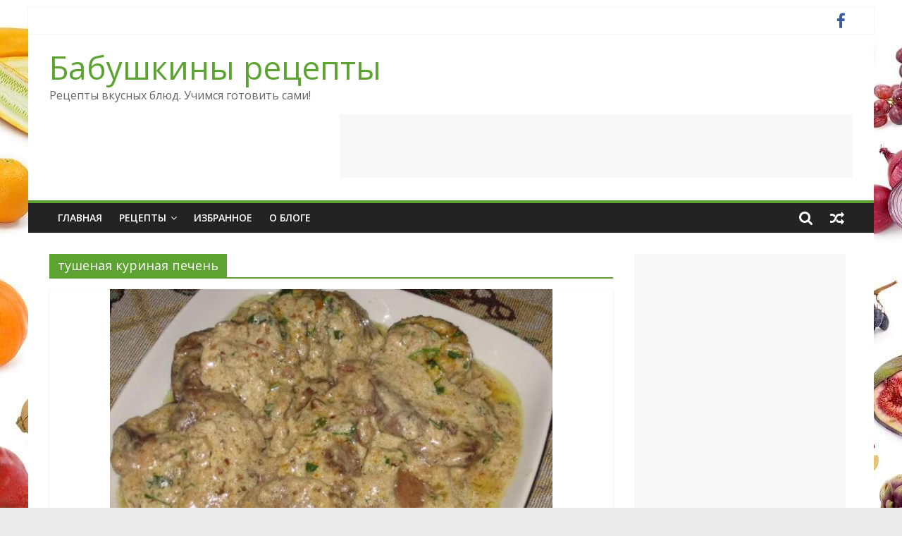

--- FILE ---
content_type: text/html; charset=utf-8
request_url: https://www.google.com/recaptcha/api2/aframe
body_size: 266
content:
<!DOCTYPE HTML><html><head><meta http-equiv="content-type" content="text/html; charset=UTF-8"></head><body><script nonce="8IFe1zpy8UOksFRsnbDg6g">/** Anti-fraud and anti-abuse applications only. See google.com/recaptcha */ try{var clients={'sodar':'https://pagead2.googlesyndication.com/pagead/sodar?'};window.addEventListener("message",function(a){try{if(a.source===window.parent){var b=JSON.parse(a.data);var c=clients[b['id']];if(c){var d=document.createElement('img');d.src=c+b['params']+'&rc='+(localStorage.getItem("rc::a")?sessionStorage.getItem("rc::b"):"");window.document.body.appendChild(d);sessionStorage.setItem("rc::e",parseInt(sessionStorage.getItem("rc::e")||0)+1);localStorage.setItem("rc::h",'1769906222768');}}}catch(b){}});window.parent.postMessage("_grecaptcha_ready", "*");}catch(b){}</script></body></html>